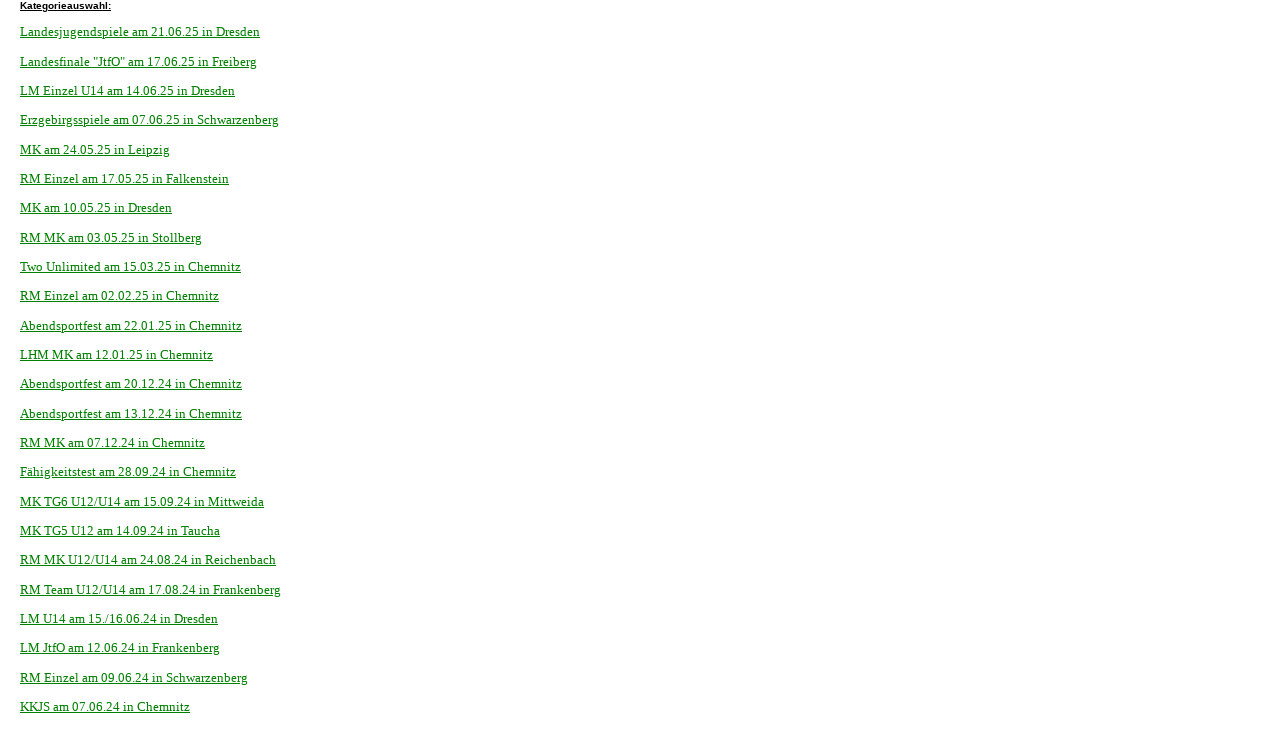

--- FILE ---
content_type: text/html
request_url: http://lac1.bplaced.net/ergebnis.html
body_size: 6468
content:
<!DOCTYPE HTML PUBLIC "-//W3C//DTD HTML 4.0 Transitional//EN">
<html><head>


<meta http-equiv="Content-Type" content="text/html; charset=ISO-8859-1">
<meta name="author" content="Maik Streller">
<meta name="keywords" content="Leichtathletik am Sportgymnasium Chemnitz, Hochsprung, Weitsprung, Hürdenlauf, 100m, 1000m, Sport, Sachsen, Chemnitz">
<meta name="description" content="Leichtathletik am Sportgymnasium Chemnitz">
<title>Leichtathletik im Grundlagentraining des LAC Erdgas Chemnitz </title>
<meta name="expires" content="1 days">
<meta http-equiv="pragma" content="no-cache">
<meta name="revisit" content="after 1 days">
<meta name="page-type" content="Information">
<meta name="audience" content="alle">
<meta name="robots" content="INDEX,FOLLOW">
<link rel="stylesheet" type="text/css" href="stylesheets/formatpict.css">

</head><body bgcolor="white">
<p><u><font size="1"><b>Kategorieauswahl:</b></font></u></p>
<a href="http://lac1.bplaced.net/LJS210625.html">Landesjugendspiele am 21.06.25 in Dresden</a></p>
</p>
<a href="http://lac1.bplaced.net/JTFO25.html">Landesfinale "JtfO" am 17.06.25 in Freiberg</a></p>
</p>
<a href="http://lac1.bplaced.net/LM140625.html">LM Einzel U14 am 14.06.25 in Dresden</a></p>
</p>
<a href="http://lac1.bplaced.net/ESE070625.html">Erzgebirgsspiele am 07.06.25 in Schwarzenberg</a></p>
</p>
<a href="http://lac1.bplaced.net/MK240525.html">MK am 24.05.25 in Leipzig</a></p>
</p>
<a href="http://lac1.bplaced.net/RME170525.html">RM Einzel am 17.05.25 in Falkenstein</a></p>
</p>
<a href="http://lac1.bplaced.net/MK100525.html">MK am 10.05.25 in Dresden</a></p>
</p>
<a href="http://lac1.bplaced.net/MK030525.html">RM MK am 03.05.25 in Stollberg</a></p>
</p>
<a href="http://lac1.bplaced.net/TU150324.html">Two Unlimited am 15.03.25 in Chemnitz</a></p>
</p>
<a href="http://lac1.bplaced.net/RME020225.html">RM Einzel am 02.02.25 in Chemnitz</a></p>
</p>
<a href="http://lac1.bplaced.net/ASF220125.html">Abendsportfest am 22.01.25 in Chemnitz</a></p>
</p>
<a href="http://lac1.bplaced.net/LHMMK120125.html">LHM MK am 12.01.25 in Chemnitz</a></p>
</p>
<a href="http://lac1.bplaced.net/ASF201224.html">Abendsportfest am 20.12.24 in Chemnitz</a></p>
</p>
<a href="http://lac1.bplaced.net/ASF131224.html">Abendsportfest am 13.12.24 in Chemnitz</a></p>
</p>
<a href="http://lac1.bplaced.net/RHMMK070124.html">RM MK am 07.12.24 in Chemnitz</a></p>
</p>
<a href="http://lac1.bplaced.net/FT2024.html">Fähigkeitstest am 28.09.24 in Chemnitz</a></p>
</p>
<a href="http://lac1.bplaced.net/MK150924.html">MK TG6 U12/U14 am 15.09.24 in Mittweida</a></p>
</p>
<a href="http://lac1.bplaced.net/MK140924.html">MK TG5 U12 am 14.09.24 in Taucha</a></p>
</p>
<a href="http://lac1.bplaced.net/MK240824.html">RM MK U12/U14 am 24.08.24 in Reichenbach</a></p>
</p>
<a href="http://lac1.bplaced.net/RM Team 2024.html">RM Team U12/U14 am 17.08.24 in Frankenberg</a></p>
</p>
<a href="http://lac1.bplaced.net/LM2024.html">LM U14 am 15./16.06.24 in Dresden</a></p>
</p>
<a href="http://lac1.bplaced.net/JTFO24.html">LM JtfO am 12.06.24 in Frankenberg</a></p>
</p>
<a href="http://lac1.bplaced.net/RME090624.html">RM Einzel am 09.06.24 in Schwarzenberg</a></p>
</p>
<a href="http://lac1.bplaced.net/KKJS24.html">KKJS am 07.06.24 in Chemnitz</a></p>
</p>
<a href="http://lac1.bplaced.net/MK250524.html">MK am 25.05.24 in Gelenau</a></p>
</p>
<a href="http://lac1.bplaced.net/MK120524.html">MK am 12.05.24 in Dresden</a></p>
</p>
<a href="http://lac1.bplaced.net/MK270424.html">MK TG5 am 27.04.24 in Stollberg</a></p>
</p>
<a href="http://lac1.bplaced.net/RM Einzel 040224.html">RM Einzel U12/U14 am 04.02.24 in Chemnitz</a></p>
</p>
<a href="http://lac1.bplaced.net/ASF221223.html">Abendsportfest U14 am 22.12.23 in Chemnitz</a></p>
</p>
<a href="http://lac1.bplaced.net/MK091223.html">MK U12/U14 am 09.12.23 in Chemnitz</a></p>
</p>
<a href="http://lac1.bplaced.net/FT2023.html">Fähigkeitstest am 23.09.23 in Chemnitz</a></p>
</p>
<a href="http://lac1.bplaced.net/MK170923.html">MK U12 am 17.09.23 in Mittweida</a></p>
</p>
<a href="http://lac1.bplaced.net/MK160923.html">MK U12/U14 am 16.09.23 in Reichenbach</a></p>
</p>
<a href="http://lac1.bplaced.net/STL2023.html">Stauseelauf am 03.09.23 in Chemnitz</a></p>
</p>
<a href="http://lac1.bplaced.net/MK020923.html">MK U12 und Einzel U14 am 02.09.23 in Taucha</a></p>
</p>
<a href="http://lac1.bplaced.net/LJS2023.html">Landesjugendspiele am 01.07.23 in Dresden</a></p>
</p>
<a href="http://lac1.bplaced.net/LM240623.html">LM U14 am 24.06.23 in Dresden</a></p>
</p>
<a href="http://lac1.bplaced.net/RME170623.html">RM Einzel am 17.06.23 in Mittweida</a></p>
</p>
<a href="http://lac1.bplaced.net/MK040623.html">Mehrkampf am 04.06.23 in Mittweida</a></p>
</p>
<a href="http://lac1.bplaced.net/MK240523.html">Mehrkampf am 24.05.23 in Zwickau</a></p>
</p>
<a href="http://lac1.bplaced.net/RMTeam23.html">RM Team am 13.05.23 in Frankenberg</a></p>
</p>
<a href="http://lac1.bplaced.net/RHM050223.html">RM Einzel am 05.02.23 in Chemnitz</a></p>
</p>
<a href="http://lac1.bplaced.net/MK290123.html">Mehrkampf am 29.01.23 in Chemnitz</a></p>
</p>
<a href="http://lac1.bplaced.net/IHM23.html">Hallenmeeting am 22.01.23 in Chemnitz</a></p>
</p>
<a href="http://lac1.bplaced.net/ASF211222.html">Abendsportfest am 21.12.22 in Chemnitz</a></p>
</p>
<a href="http://lac1.bplaced.net/MK101222.html">RM Mehrkampf am 10.12.22 in Chemnitz</a></p>
</p>
<a href="http://lac1.bplaced.net/ASF021222.html">Abendsportfest am 02.12.22 in Chemnitz</a></p>
</p>
<a href="http://lac1.bplaced.net/Twounlimited.html">Stadtmeisterschaft am 27.11.22 in Chemnitz</a></p>
</p>
<a href="http://lac1.bplaced.net/FT2022.html">Fähigkeitstest am 08.10.22 in Chemnitz</a></p>
</p>
<a href="http://lac1.bplaced.net/MK011022.html">Mehrkampf am 01.10.22 in Zwickau</a></p>
</p>
<a href="http://lac1.bplaced.net/MK090722.html">Mehrkampf am 09.07.22 in Leipzig</a></p>
</p>
<a href="http://lac1.bplaced.net/RME020722.html">RM Einzel am 02.07.22 in Thum</a></p>
</p>
<a href="http://lac1.bplaced.net/LFJTFO280622.html">LF "JtfO" am 28.06.22 in Mittweida</a></p>
</p>
<a href="http://lac1.bplaced.net/LM260622.html">LM U14 am 26.06.22 in Dresden</a></p>
</p>
<a href="http://lac1.bplaced.net/KKJS220622.html">KKJS am 22.06.22 in Chemnitz</a></p>
</p>
<a href="http://lac1.bplaced.net/EGM180622.html">Erzgebirgsmeeting am 18.06.22 in Gelenau</a></p>
</p>
<a href="http://lac1.bplaced.net/MK210522.html">RM Mehrkampf am 21.05.22 in Rochlitz</a></p>
</p>
<a href="http://lac1.bplaced.net/KSG2022.html">Kindersportfest am 14.05.22 in Gelenau</a></p>
</p>
<a href="http://lac1.bplaced.net/RME130222.html">RM Einzel am 13.02.22 in Chemnitz</a></p>
</p>
<a href="http://lac1.bplaced.net/ASF110122.html">Abendsportfest am 11.02.22 in Chemnitz</a></p>
</p>
<a href="http://lac1.bplaced.net/ASF040122.html">Abendsportfest am 04.02.22 in Chemnitz</a></p>
</p>
<a href="http://lac1.bplaced.net/LMMK300122.html">Landesmeisterschaften MK am 30.01.22 in Chemnitz</a></p>
</p>
<a href="http://lac1.bplaced.net/Meeting22.html">Hallenmeeting am 23.01.22 in Chemnitz</a></p>
</p>
<a href="http://lac1.bplaced.net/Dresden012022.html">Nachwuchssportfest am 08.01.22 in Dresden</a></p>
</p>
<a href="http://lac1.bplaced.net/FT2021.html">Fähigkeitstest am 09.10.21 in Chemnitz</a></p>
</p>
<a href="http://lac1.bplaced.net/LM180721.html">LM U14 am 18.07.21 in Dresden</a></p>
</p>
<a href="http://lac1.bplaced.net/MK040721.html">Mehrkampf am 04.07.21 in Stollberg</a></p>
</p>
<a href="http://lac1.bplaced.net/RME260621.html">RM Einzel am 26.06.21 in Mittweida</a></p>
</p>
<a href="http://lac1.bplaced.net/MK120621.html">Mehrkampf am 12.06.21 in Frankenberg</a></p>
</p>
<a href="http://lac1.bplaced.net/MK260521.html">Mehrkampf am 26.05.21 in Zwickau</a></p>
</p>
<a href="http://lac1.bplaced.net/AT2020.html">Athletiktest am 02.11.20 in Chemnitz</a></p>
</p>
<a href="http://lac1.bplaced.net/MK190920.html">Mehrkampf am 19.09.20 in Mittweida</a></p>
</p>
<a href="http://lac1.bplaced.net/ASF260620.html">Abendsportfest am 26.06.20 in Zwickau</a></p>
</p>
<a href="http://lac1.bplaced.net/VML 2020.html">Virtueller Landkreislauf</a></p>
</p>
<a href="http://lac1.bplaced.net/RM020220.html">RM Einzel am 02.02.20 in Chemnitz</a></p>
</p>
<a href="http://lac1.bplaced.net/ASF240120.html">Abendsportfest am 24.01.20 in Chemnitz</a></p>
</p>
<a href="http://lac1.bplaced.net/MK120120.html">LM Mehrkampf am 12.01.20 in Chemnitz</a></p>
</p>
<a href="http://lac1.bplaced.net/ASF201219.html">Abendsportfest am 20.12.19 in Chemnitz</a></p>
</p>
<a href="http://lac1.bplaced.net/MK071219.html">Mehrkampf am 07.12.19 in Chemnitz</a></p>
</p>
<a href="http://lac1.bplaced.net/ASF291119.html">Abendsportfest am 29.11.19 in Chemnitz</a></p>
</p>
<a href="http://lac1.bplaced.net/HM161119.html">Hallenmeisterschaft am 16.11.19 in Chemnitz</a></p>
</p>
<a href="http://lac1.bplaced.net/RMC2019.html">RM Crosslauf am 12.10.19 in Zwickau</a></p>
</p>
<a href="http://lac1.bplaced.net/TST2019.html">Fähigkeitstest am 05.10.19 in Chemnitz</a></p>
</p>
<a href="http://lac1.bplaced.net/MK031019.html">Mehrkampf am 03.10.19 in Leipzig</a></p>
</p>
<a href="http://lac1.bplaced.net/NSZ210919.html">Nachwuchssportfest am 21.09.19 in Zwickau</a></p>
</p>
<a href="http://lac1.bplaced.net/STL2019.html">Stauseelauf am 01.09.19 in Oberrabenstein</a></p>
</p>
<a href="http://lac1.bplaced.net/LJS 2019.html">Landesjugendspiele U14 am 29.06.19 in Dresden</a></p>
</p>
<a href="http://lac1.bplaced.net/RMEinzel2019.html">RM Einzel am 22.06.19 in Zwickau</a></p>
</p>
<a href="http://lac1.bplaced.net/JTFO2019.html">LM "Jugend trainiert für Olympia" am 18.06.19 in Mittweida</a></p>
</p>
<a href="http://lac1.bplaced.net/ASF280519.html">Abendsportfest am 28.05.19 in Bad Köstritz</a></p>
</p>
<a href="http://lac1.bplaced.net/MK110519.html">Mehrkampf am 11.05.19 in Mittweida</a></p>
</p>
<a href="http://lac1.bplaced.net/MK270419.html">Mehrkampf am 27.04.19 in Chemnitz</a></p>
</p>
<a href="http://lac1.bplaced.net/MOGONO19.html">Schülersportfest am 09.02.19 in Leipzig</a></p>
</p>
<a href="http://lac1.bplaced.net/ASF010219.html">Abendsportfest am 01.02.19 in Chemnitz</a></p>
</p>
<a href="http://lac1.bplaced.net/LMMK120119.html">LM Mehrkampf U14 am 12.01.19 in Chemnitz</a></p>
</p>
<a href="http://lac1.bplaced.net/RHM060119.html">RM Einzel am 06.01.19 in Chemnitz</a></p>
</p>
<a href="http://lac1.bplaced.net/ASF211218.html">Abendsportfest am 21.12.18 in Chemnitz</a></p>
</p>
<a href="http://lac1.bplaced.net/MK081218.html">RM Mehrkampf am 08.12.18 in Chemnitz</a></p>
</p>
<a href="http://lac1.bplaced.net/ASF301118.html">Abendsportfest am 30.11.18 in Chemnitz</a></p>
</p>
<a href="http://lac1.bplaced.net/HM251118.html">Hallenmeisterschaft am 25.11.18 in Chemnitz</a></p>
</p>
<a href="http://lac1.bplaced.net/TST2018.html">Talentsichtungstest am 29.09.18 in Chemnitz</a></p>
</p>
<a href="http://lac1.bplaced.net/NSZ220918.html">Nachwuchssportfest am 22.09.18 in Zwickau</a></p>
</p>
<a href="http://lac1.bplaced.net/RME020618.html">RM Einzel am 02.06.18 in Zwickau</a></p>
</p>
<a href="http://lac1.bplaced.net/SAME2018.html">Sachsenmeeting am 26.05.18 in Chemnitz</a></p>
</p>
<a href="http://lac1.bplaced.net/RM MK 120518.html">RM Mehrkampf am 12.05.18 in Rochlitz</a></p>
</p>
<a href="http://lac1.bplaced.net/RM Team 2018.html">RM Team am 05.05.18 in Frankenberg</a></p>
</p>
<a href="http://lac1.bplaced.net/asf020218.html">Abendsportfest am 02.02.18 in Chemnitz</a></p>
</p>
<a href="http://lac1.bplaced.net/LHMMK130118.html">Landesmeisterschaft Mehrkampf U14 am 13.01.18 in Chemnitz</a></p>
</p>
<a href="http://lac1.bplaced.net/RHM070118.html">Hallenmeisterschaft am 07.01.18 in Chemnitz</a></p>
</p>
<a href="http://lac1.bplaced.net/asf221217.html">Abendsportfest am 22.12.17 in Chemnitz</a></p>
</p>
<a href="http://lac1.bplaced.net/MK091217.html">Mehrkampf U14. lange Staffeln, Hürden, Hoch U12 am 09.12.17 in Chemnitz</a></p>
</p>
<a href="http://lac1.bplaced.net/RHM031217.html">Mehrkampf U12 und lange Staffeln U14 am 03.12.17 in Chemnitz</a></p>
</p>
<a href="http://lac1.bplaced.net/asf011217.html">Abendsportfest am 01.12.17 in Chemnitz</a></p>
</p>
<a href="http://lac1.bplaced.net/HM261117.html">Offene Hallenmeisterschaft am 26.11.17 in Chemnitz</a></p>
</p>
<a href="http://lac1.bplaced.net/TST2017.html">Talentsichtungstest am 21.10.17 in Chemnitz</a></p>
</p>
<a href="http://lac1.bplaced.net/MK230917.html">Mehrkampf am 23.09.17 in Zwickau und 30.09.17 in Leipzig</a></p>
</p>
<a href="http://lac1.bplaced.net/LMTeam17.html">LM Team am 16.09.17 in Eilenburg</a></p>
</p>
<a href="http://lac1.bplaced.net/MK090917.html">Mehrkampfmeeting am 09.09.17 in Mittweida</a></p>
</p>
<a href="http://lac1.bplaced.net/STL2017.html">Stauseelauf am 03.09.17 in Oberrabenstein</a></p>
</p>
<a href="http://lac1.bplaced.net/RMTeam17.html">RM Team am 02.09.17 in Frankenberg</a></p>
</p>
<a href="http://lac1.bplaced.net/RMEinzel17.html">RM Einzel am 26.08.17 in Mittweida</a></p>
</p>
<a href="http://lac1.bplaced.net/LJS2017.html">Landesjugenspiele U14 am 17.06.17 in Dresden</a></p>
</p>
<a href="http://lac1.bplaced.net/KKJS2017.html">Kreis-, Kinder- und Jugendsportspiele am 10.06.17 in Chemnitz</a></p>
</p>
<a href="http://lac1.bplaced.net/ERZM030617.html">Erzgebirgsmeeting am 03.06.17 in Gelenau</a></p>
</p>
<a href="http://lac1.bplaced.net/SAME2017.html">Sachsenmeeting am 20.05.17 in Chemnitz</a></p>
</p>
<a href="http://lac1.bplaced.net/RMMK140517.html">RM Mehrkampf am 14.05.17 in Zwickau</a></p>
</p>
<a href="http://lac1.bplaced.net/MOGONO17.html">Schülersportfest am 11.02.17 in Leipzig</a></p>
</p>
<a href="http://lac1.bplaced.net/asf030217.html">Abendsportfest am 03.02.17 in Chemnitz</a></p>
</p>
<a href="http://lac1.bplaced.net/LMMK140117.html">Landesmeisterschaft Mehrkampf U14 am 14.01.17 in Chemnitz</a></p>
</p>
<a href="http://lac1.bplaced.net/rhm010817.html">Regionale Hallenmeisterschaft am 08.01.17 in Chemnitz</a></p>
</p>
<a href="http://lac1.bplaced.net/asf161216.html">Abendsportfest am 16.12.16 in Chemnitz</a></p>
</p>
<a href="http://lac1.bplaced.net/MK091216.html">Regionale Hallenmeisterschaft MK U14 am 10.12.16 in Chemnitz</a></p>
</p>
<a href="http://lac1.bplaced.net/RHM041216.html">Regionale Hallenmeisterschaft MK U12 am 04.12.16 in Chemnitz</a></p>
</p>
<a href="http://lac1.bplaced.net/asf021216.html">Abendsportfest am 02.12.16 in Chemnitz</a></p>
</p>
<a href="http://lac1.bplaced.net/ohm261116.html">Offene Hallenmeisterschaft am 26.11.16 in Chemnitz</a></p>
</p>
<a href="http://lac1.bplaced.net/TST2016.html">Talentsichtungstest am 22.10.16 in Chemnitz</a></p>
</p>
<a href="http://lac1.bplaced.net/MK011016.html">Mehrkampf am 01.10.16 in Leipzig</a></p>
</p>
<a href="http://lac1.bplaced.net/MK240916.html">Mehrkampf am 24.09.16 in Zwickau</a></p>
</p>
<a href="http://lac1.bplaced.net/STL2016.html">Stauseelauf am 11.09.16 in Oberrabenstein</a></p>
</p>
<a href="http://lac1.bplaced.net/RMT030916.html">RM Team am 03.09.16 in Frankenberg</a></p>
</p>
<a href="http://lac1.bplaced.net/LM2016.html">Landesmeisterschaft U14 am 26.06.16 in Dresden</a></p>
</p>
<a href="http://lac1.bplaced.net/RME180616.html">RM Einzel am 18.06.16 in Zwickau</a></p>
</p>
<a href="http://lac1.bplaced.net/KKJS110616.html">KKJS am 11.06.16 in Chemnitz</a></p>
</p>
<a href="http://lac1.bplaced.net/MK290516.html">RM Mehrkampf am 29.05.16 in Rochlitz</a></p>
</p>
<a href="http://lac1.bplaced.net/SM210516.html">Sachsenmeeting am 21.05.16 in Chemnitz</a></p>
</p>
<a href="http://lac1.bplaced.net/MK070516.html">Mehrkampfmeeting am 07.05.16 in Dresden</a></p>
</p>
<a href="http://lac1.bplaced.net/MK300416.html">Offene KM Mehrkampf am 30.04.16 in Chemnitz</a></p>
</p>
<a href="http://lac1.bplaced.net/MOGONO16.html">Schülersportfest am 13.02.16 in Leipzig</a></p>
</p>
<a href="http://lac1.bplaced.net/MK160116.html">Landesmeisterschaft Mehrkampf U14 am 16.01.16 in Chemnitz</a></p>
</p>
<a href="http://lac1.bplaced.net/rhm100116.html">Regionale Hallenmeisterschaft am 10.01.16 in Chemnitz</a></p>
</p>
<a href="http://lac1.bplaced.net/asf181215.html">Abendsportfest am 18.12.15 in Chemnitz</a></p>
</p>
<a href="http://lac1.bplaced.net/MK121215.html">Regionale Hallenmeisterschaft am 12.12.15 in Chemnitz</a></p>
</p>
<a href="http://lac1.bplaced.net/asf041215.html">Abendsportfest am 04.12.15 in Chemnitz</a></p>
</p>
<a href="http://lac1.bplaced.net/ohm281115.html">Offene Hallenmeisterschaft am 28.11.15 in Chemnitz</a></p>
</p>
<a href="http://lac1.bplaced.net/TST2015W.html">Wiederholung TST am 04.11.15 in Chemnitz</a></p>
</p>
<a href="http://lac1.bplaced.net/bmc2015.html">RM Crosslauf am 01.11.15 in Zwickau</a></p>
</p>
<a href="http://lac1.bplaced.net/TST2015.html">Talentsichtungstest am 10.10.15 in Chemnitz</a></p>
</p>
<a href="http://lac1.bplaced.net/LMT260915.html">LM Team am 26.09.15 in Thum</a></p>
</p>
<a href="http://lac1.bplaced.net/RMT050915.html">RM Team am 05.09.15 in Frankenberg</a></p>
</p>
<a href="http://lac1.bplaced.net/LM2015.html">Landesjugendspiele am 04./05.07.15 in Leipzig</a></p>
</p>
<a href="http://lac1.bplaced.net/JTFO2015.html">LM "Jugend trainiert für Olympia" am 30.06.15 in Chemnitz</a></p>
</p>
<a href="http://lac1.bplaced.net/RME2006.html">Regionalmeisterschaften am 20.06.15 in Rochlitz</a></p>
</p>
<a href="http://lac1.bplaced.net/SM060615.html">Sachsenmeeting am 06.06.15 in Chemnitz</a></p>
</p>
<a href="http://lac1.bplaced.net/NWS300515.html">Nachwuchssportfest am 30.05.15 in Zwickau</a></p>
</p>
<a href="http://lac1.bplaced.net/MK230515.html">Mehrkampf am 23.05.15 in Rochlitz</a></p>
</p>
<a href="http://lac1.bplaced.net/MK090515.html">Mehrkampfmeeting am 09.05.15 in Dresden</a></p>
</p>
<a href="http://lac1.bplaced.net/MK250415.html">Offene KM Mehrkampf am 25.04.15 in Chemnitz</a></p>
</p>
<a href="http://lac1.bplaced.net/MOGONO15.html">Schülersportfest am 28.02.15 in Leipzig</a></p>
</p>
<a href="http://lac1.bplaced.net/MK010215.html">Landesmeisterschaften Mehrkampf am 01.02.15 in Chemnitz</a></p>
</p>
<a href="http://lac1.bplaced.net/asf160115.html">Abendsportfest am 23.01.15 in Chemnitz</a></p>
</p>
<a href="http://lac1.bplaced.net/RHM110115.html">Regionale Hallenmeisterschaft am 11.01.15 in Chemnitz</a></p>
</p>
<a href="http://lac1.bplaced.net/asf191214.html">Abendsportfest am 19.12.14 in Chemnitz</a></p>
</p>
<a href="http://lac1.bplaced.net/MK131214.html">Regionale Hallenmeisterschaft am 13.12.14 in Chemnitz</a></p>
</p>
<a href="http://lac1.bplaced.net/asf051214.html">Abendsportfest am 05.12.14 in Chemnitz</a></p>
</p>
<a href="http://lac1.bplaced.net/dk071214.html">Dreikampf U12 am 07.12.14 in Chemnitz</a></p>
</p>
<a href="http://lac1.bplaced.net/ohm291114.html">Offene Hallenmeisterschaft am 29.11.14 in Chemnitz</a></p>
</p>
<a href="http://lac1.bplaced.net/TST2014W.html">Wiederholung TST am 05.11.14 in Chemnitz</a></p>
</p>
<a href="http://lac1.bplaced.net/bmc2014.html">Regionalmeisterschaft Crosslauf am 18.10.14 in Reichenbach</a></p>
</p>
<a href="http://lac1.bplaced.net/TST2014.html">Talentsichtungstest am 11.10.14 in Chemnitz</a></p>
</p>
<a href="http://lac1.bplaced.net/mkmogono14.html">Mehrkampf am 03.10.14 in Leipzig</a></p>
</p>
<a href="http://lac1.bplaced.net/LMDSMM14.html">Landesmeisterschaft Team am 27.09.14 in Leipzig</a></p>
</p>
<a href="http://lac1.bplaced.net/Pirna14.html">Mehrkampf am 17.09.14 in Pirna</a></p>
</p>
<a href="http://lac1.bplaced.net/DJMM14.html">Regionalmeisterschaft Team am 06.09.14 in Frankenberg</a></p>
</p>
<a href="http://lac1.bplaced.net/SF130714.html">Sommersportfest am 13.07.14 in Chemnitz</a></p>
</p>
<a href="http://lac1.bplaced.net/JTFO2014.html">Landesmeisterschaft "JtfO" am 09.07.14 in Chemnitz</a></p>
</p>
<a href="http://lac1.bplaced.net/LM14Dresden.html">Landesmeisterschaft am 05./06.07.14 in Dresden</a></p>
<p>
<a href="http://lac1.bplaced.net/RM280614.html">Regionalmeisterschaft am 28.06.14 in Chemnitz</a></p>
<p>
<a href="http://lac1.bplaced.net/SM2014.html">Sachsenmeeting am 14.06.14 in Chemnitz</a></p>
<p>
<a href="http://lac1.bplaced.net/MK310514.html">Mehrkampf am 31.05.14 in Reichenbach</a></p>
<p>
<a href="http://lac1.bplaced.net/zwickau18052014.html">Nachwuchssportfest am 18.05.14 in Zwickau</a></p>
<p>
<a href="http://lac1.bplaced.net/asf091114.html">Abendsportfest am 09.05.14 in Chemnitz, lange Staffeln am 11.05.14 in Thum</a></p>
<p>
<a href="http://lac1.bplaced.net/MK260414.html">Mehrkampf am 26.04.14 in Chemnitz </a></p>
<p>
<a href="http://lac1.bplaced.net/mogono2014.html">Schüler-Hallensportfest am 08.02.14 in Leipzig </a></p>
<p>
<a href="http://lac1.bplaced.net/asf17014.html">Abendsportfest am 17.01.14 und LM Staffeln am 18.01.14 in Chemnitz </a></p>
<p>
<a href="http://lac1.bplaced.net/lhmmk110114.html">Landeshallenmeisterschaft Mehrkampf am 11.01.14 in Chemnitz </a></p>
<p>
<a href="http://lac1.bplaced.net/rhm050114.html">Regionale Hallenmeisterschaft am 05.01.14 in Chemnitz </a></p>
<p>
<a href="http://lac1.bplaced.net/asf201213.html">Abendsportfest am 20.12.13 in Chemnitz </a></p>
<p>
<a href="http://lac1.bplaced.net/bmm141213.html">Mehrkampf U14 am 14.12.13 in Chemnitz </a></p>
<p>
<a href="http://lac1.bplaced.net/dk081213.html">Dreikampf U12 und lange Staffeln U14 am 08.12.13 in Chemnitz </a></p>
<p>
<a href="http://lac1.bplaced.net/asf061213.html">Abendsportfest am 06.12.13 in Chemnitz </a></p>
<p>
<a href="http://lac1.bplaced.net/ohm301113.html">offene Hallenmeisterschaft am 30.11.13 in Chemnitz </a></p>
<p>
<a href="http://lac1.bplaced.net/bmc2013.html">BM Crosslauf am 19.10.13 in Mittweida </a></p>
<p>
<a href="http://lac1.bplaced.net/tst2013a.html">Reele Zahlen Talentsichtungstest am 05.10.13 in Chemnitz </a></p>
<p>
<a href="http://lac1.bplaced.net/tst2013.html">Talentsichtungstest am 05.10.13 in Chemnitz </a></p>
<p>
<a href="http://lac1.bplaced.net/lmdjmm2013.html">Landesmeisterschaft DJMM am 28.09.13 in Leipzig </a></p>
<p>
<a href="http://lac1.bplaced.net/zwickau2013.html">Nachwuchssportfest am 21.09.13 in Zwickau </a></p>
<p>
<a href="http://lac1.bplaced.net/mkpirna.html">Mehrkampf am 11.09.13 in Pirna </a></p>
<p>
<a href="http://lac1.bplaced.net/DJMM13.html">DJMM am 07.09.13 in Frankenberg </a></p>
<p>
<a href="http://lac1.bplaced.net/ljs0606.html">Landesjugendspiele am 06./07.07.13 in Dresden </a></p>
<p>
<a href="http://lac1.bplaced.net/jtfo2013.html">LM "Jugend trainiert für Olympia" am 03.07.13 in Chemnitz </a></p>
<p>
<a href="http://lac1.bplaced.net/bme2906.html">Bezirksmeisterschaft am 29.06.13 in Chemnitz </a></p>
<p>
<a href="http://lac1.bplaced.net/asf2006.html">Abendsportfest am 21.06.13 in Chemnitz </a></p>
<p>
<a href="http://lac1.bplaced.net/KKJS1306.html">Kreis-, Kinder- und Jugendspiele am 13.06.13 in Chemnitz </a></p>
<p>
<a href="http://lac1.bplaced.net/SM2505.html">Sachsenmeeting am 25.05.13 in Chemnitz </a></p>
<p>
<a href="http://lac1.bplaced.net/BMMK1105.html">BM Mehrkampf am 11.05.13 in Zwickau </a></p>
<p>
<a href="http://lac1.bplaced.net/OKM2704.html">KM Mehrkampf am 27.04.13 in Chemnitz </a></p>
<p>
<a href="http://lac1.bplaced.net/shsl.html">Schüler-Hallensportfest am 23.02.13 in Leipzig </a></p>
<p>
<a href="http://lac1.bplaced.net/asf2201.html">LM Staffeln am 19.01.13 und Abendsportfest 22.01.13 in Chemnitz </a></p>
<p>
<a href="http://lac1.bplaced.net/lmmk1201.html">Abendsportfest 11.01.13 und LM Mehrkampf 12.01.13 in Chemnitz </a></p>
<p>
<a href="http://lac1.bplaced.net/BHME0601.html">Bezirkshallenmeisterschaft Einzel am 06.01.13 in Chemnitz </a></p>
<p>
<a href="http://lac1.bplaced.net/asp211212.html">Abendsportfest am 21.12.12 in Chemnitz </a></p>
<p>
<a href="http://lac1.bplaced.net/bmm081212.html">Ergebnisse BM Dreikampf U12 am 02.12.12 und BM Mehrkampf U14 am 08.12.12 in Chemnitz </a></p>
<p>
<a href="http://lac1.bplaced.net/bmc2012.html">Ergebnisse Bezirksmeisterschaften Crosslauf am 20.10.12 in Chemnitz </a></p>
<p>
<a href="http://lac1.bplaced.net/tst2012.html">Ergebnisse Talentsichtungstest am 06.10.12 in Chemnitz </a></p>
<p>
<a href="http://lac1.bplaced.net/ssf0310.html">Ergebnisse Schülersportfest am 03.10.12 in Leipzig </a></p>
<p>
<a href="http://lac1.bplaced.net/asf2009.html">Ergebnisse Abendsportfest am 20.09.12 in Chemnitz </a></p>
<p>
<a href="http://lac1.bplaced.net/DJMM12.html">Ergebnisse DJMM am 08.09.12 in Frankenberg </a></p>
<p>
<a href="http://lac1.bplaced.net/lmu14.html">Ergebnisse Landesmeisterschaft U14 am 15.07.12 in Bautzen </a></p>

<p>
<a href="http://lac1.bplaced.net/jtfo12.html">Ergebnisse LM "Jugend trainiert für Olympia" am 11.07.12 in Bautzen </a></p>

<p>
<a href="http://lac1.bplaced.net/bme0107.html">Ergebnisse BM Einzel am 30.06./01.07.12 in Chemnitz </a></p>

<p>
<a href="http://lac1.bplaced.net/same 2012.html">Ergebnisse Sachsenmeeting und Sprintcup am 23.06.12 in Chemnitz </a></p>

<p>
<a href="http://lac1.bplaced.net/KKJS090612.html">Ergebnisse Kreis-, Kinder und Jugendspiele am 09.06.12 in Chemnitz </a></p>

<p>
<a href="http://lac1.bplaced.net/asp3105.html">Ergebnisse Sprintcup am 31.05.12 in Chemnitz </a></p>

<p>
<a href="http://lac1.bplaced.net/bmmk2605.html">Ergebnisse BM Mehrkampf am 26.05.12 in Rochlitz </a></p>

<p>
<a href="http://lac1.bplaced.net/egt.html">Ergebnisse Erzgebirgsgala am 13.05.12 in Thum </a></p>

<p>
<a href="http://lac1.bplaced.net/kmmk.html">Ergebnisse KM Mehrkampf am 28.04.12 in Chemnitz </a></p>

<p>
<a href="http://lac1.bplaced.net/as1701.html">Ergebnisse Abendsportfest am 17.01.11 in Chemnitz </a></p>

<p>
<a href="http://lac1.bplaced.net/lhmmk 140112.html">Ergebnisse Landeshallenmeisterschaft Mehrkampf U14 am 14.01.12 in Chemnitz </a></p>

<p>
<a href="http://lac1.bplaced.net/bhm 08012012.html">Ergebnisse Bezirkshallenmeisterschaft am 08.01.12 in Chemnitz </a></p>

<p>
<a href="http://lac1.bplaced.net/as21.html">Ergebnisse Abendsportfest am 22.12.11 in Chemnitz </a></p>

<p>
<a href="http://lac1.bplaced.net/bm101211.html">Ergebnisse Dreikampf U12 am 04.12.11 und Mehrkampf U14 am 10.12.11 in Chemnitz </a></p>

<p>
<a href="http://lac1.bplaced.net/as021211.html">Ergebnisse Abendsportfest am 02.12.11 in Chemnitz </a></p>

<p>
<a href="http://lac1.bplaced.net/HM_2911.html">Ergebnisse Hallenmeisterschaft am 26.11.11 in Chemnitz </a></p>

<p>
<a href="http://lac1.bplaced.net/ts.html">Ergebnisse Talentsichtungstest am 08.10.11 in Chemnitz </a></p>

<p>
<a href="http://lac1.bplaced.net/ljs11.html">Ergebnisse Landesjugendspiele am 02./03.07.11 in Chemnitz </a></p>

<p>
<a href="http://lac1.bplaced.net/sk11.html">Ergebnisse MDM Siebenkampf am 25./26.06.11 in Leipzig</a></p>

<p>
<a href="http://lac1.bplaced.net/kks2.html">Ergebnisse Kreis-, Kinder- und Jugendspiele am 18.06.11 in Chemnitz </a></p>

<p>
<a href="http://lac1.bplaced.net/asp2.html">
Ergebnisse Abendsportfest am 15.06.11 in Chemnitz </a></p>

<p>
<a href="http://lac1.bplaced.net/fs0611.html">
Ergebnisse Bezirksmeisterschaften Einzel Sch B/C am 04.06.11 in Falkenstein </a></p>
<p>
<a href="http://lac1.bplaced.net/sm0611.html">
Ergebnisse Sachsenmeeting Sch A am 04.06.11 in Chemnitz </a></p>
<p>
<a href="http://lac1.bplaced.net/fb05.html">
Ergebnisse Blockmehrkampf Sch A am 28.05.11 in Freiberg </a></p>
<p>
<a href="http://lac1.bplaced.net/thum1505.html">
Ergebnisse Erzgebirgsgala Sch A am 15.05.11 in Thum</a></p>
<p>
<a href="http://lac1.bplaced.net/ro1405.html">
Ergebnisse Mehrkampf SchB/C am 14.05.11 in Rochlitz </a></p>
<p>
<a href="http://lac1.bplaced.net/thum0511.html">
Ergebnisse Blockwettkampf und Landesoffenes Schülersportfest am 08.05.11 in Thum</a></p>
<p>
<a href="http://lac1.bplaced.net/mk0411.html">
Ergebnisse Mehrkampf am 30.04.11 in Chemnitz</a></p>
<p>
<a href="http://lac1.bplaced.net/lms.html">
Ergebnisse Landesmeisterschaften Schüler A am 29./30.01.11 in Chemnitz</a></p>
<p>
<a href="http://lac1.bplaced.net/asf.html">
Ergebnisse Abendsportfest am 25.01.11 in Chemnitz</a></p>
<p>
<a href="http://lac1.bplaced.net/mk1101.html">
Ergebnisse Landeshallenmeisterschaft Mehrkampf Schüler A und B am 15./16.01.11 in Chemnitz</a></p>
<p>
<a href="http://lac1.bplaced.net/bhm.html">
Ergebnisse Bezirkshallenmeisterschaft Schüler B und C am 09.01.11 in Chemnitz</a></p>
<p>
<a href="http://lac1.bplaced.net/jhm.html">
Ergebnisse Jugend-Hallenmeeting am 08.01.11 in Chemnitz</a></p>
<p>
<a href="http://lac1.bplaced.net/mk1110.html">
Ergebnisse Bezirkshallenmeisterschaft Mehrkampf Sch B und Hoch/Hürden Sch C am 11.12.10 in Chemnitz</a></p>
<p>
<a href="http://lac1.bplaced.net/hm2.html">
Ergebnisse Hallenmeisterschaft am 27.11.10 in Chemnitz</a></p>
<p>
<a href="http://lac1.bplaced.net/aspo2.html">
Ergebnisse 2.Sprintcup am 19.11.10 in Chemnitz</a></p>
<p>
<a href="http://lac1.bplaced.net/aspo.html">
Ergebnisse 1.Sprintcup am 05.11.10 in Chemnitz</a></p>
<p>
<a href="http://lac1.bplaced.net/tu2010.html">
Ergebnisse Talentetest am 25.09.10 in Chemnitz</a></p>
<p>
<a href="http://lac1.bplaced.net/lmdsmm.htm">
Ergebnisse Landesfinale DSMM am 19.09.10 in Thum</a></p>
<p>
<a href="http://lac1.bplaced.net/as0910.htm">
Ergebnisse Abendsportfest am 15.09.10 in Chemnitz</a></p>
<p>
<a href="http://lac1.bplaced.net/dsmm040910.htm">
Ergebnisse Bezirksendrunde DSMM am 04.09.10 in Frankenberg</a></p>
<p>
<a href="http://lac1.bplaced.net/bzm_210810.html">
Ergebnisse Bezirksmeisterschaften Einzel am 21.08.10 in Chemnitz</a></p>
<p>
<a href="http://lac1.bplaced.net/lmmks.html">
Ergebnisse Landesmeisterschaften Mehrkampf am 12./13.06.10 in Chemnitz</a></p>
<p>
<a href="http://lac1.bplaced.net/as2.html">
Ergebnisse Abendsportfest am 10.06.10 in Chemnitz</a></p>
<p>
<a href="http://lac1.bplaced.net/kks.html">
Ergebnisse Kreis-, Kinder- und Jugendspiele am 05.06.10 in Chemnitz</a></p>
<p>
<a href="http://lac1.bplaced.net/fdl.html">

Ergebnisse Fest der Leichtathletik am 29.05.10 in Chemnitz</a></p>
<p>
<a href="http://lac1.bplaced.net/vw.html">
Ergebnisse Vereinssportfest am 19.05.10 in Chemnitz</a></p>
<p>
<a href="http://lac1.bplaced.net/zw.html">
Ergebnisse Mehrkampf am 15.05.10 in Zwickau</a></p>
<p>
<a href="http://lac1.bplaced.net/th.html">
Ergebnisse Schülersportfest am 02.05.10 in Thum</a></p>
<p>
<a href="http://lac1.bplaced.net/mk240410.html">
Ergebnisse Mehrkampf am 24.04.10 in Chemnitz</a></p>

<p>
<a href="http://lac1.bplaced.net/ksf.html">
Ergebnisse Kindersportfest am 27.03.10 in Chemnitz</a></p>
<p>
<a href="http://lac1.bplaced.net/as.html">
Ergebnisse Abendsportfest am 26.01.2010 in Chemnitz</a></p>
<p>
<a href="http://lac1.bplaced.net/lmdd.html">
Ergebnisse Landeshallenmeisterschaften Einzel am 16./17.01.2010 in Dresden und lange Staffeln am 23.01.2010 in Chemnitz</a></p>
<p>
<a href="http://lac1.bplaced.net/be061209.html">
Ergebnisse Bezirksmeisterschaft Einzel am 06.12.09 in Chemnitz</a></p>
<p>

<a href="http://lac1.bplaced.net/sc041209.html">
Ergebnisse 2.Sprintcup am 04.12.09 in Chemnitz</a></p>
<p>
<a href="http://lac1.bplaced.net/mk281109.html">
Ergebnisse Bezirksmeisterschaft Mehrkampf am 28.11.09 in Chemnitz</a></p>
<p>
<a href="http://lac1.bplaced.net/sc.html">
Ergebnisse 1.Sprintcup am 20.11.09 in Chemnitz</a></p>
<p>
<a href="http://lac1.bplaced.net/bzc.html">
Ergebnisse Bezirksmeisterschaft Crosslauf am 01.11.09 in Hohenstein-Ernstthal auf dem Pfaffenberg</a></p>
<p>
<a href="http://lac1.bplaced.net/tp09.html">

Ergebnisse Talentüberprüfung am 10.10.09 in Chemnitz</a></p>
<p>
<a href="http://lac1.bplaced.net/mll.html">
Ergebnisse Mehrkampf am 03.10.09 in Leipzig</a></p>
<p>
<a href="http://lac1.bplaced.net/DSMM_thum.html">
Ergebnisse Landesmeisterschaft DSMM am 26.09.09 in Thum</a></p>
<p>
<a href="http://lac1.bplaced.net/DSMM2.html">
Ergebnisse Bezirksendrunde DSMM am 12.09.09 in Chemnitz</a></p>
<p>
<a href="http://lac1.bplaced.net/mk07.html">
Ergebnisse Mehrkampf am 23.06.09 in Chemnitz</a></p>

<p>
<a href="http://lac1.bplaced.net/lm07.html">
Ergebnisse Landesmeisterschaften Mehrkampf am 20./21.06.09 in Leipzig</a></p>
<p>
<a href="http://lac1.bplaced.net/bme.html">
Ergebnisse Bezirksmeisterschaften Einzel am 13./14..06.09 in Chemnitz</a></p>
<p>
<a href="http://lac1.bplaced.net/kks.html">
Ergebnisse Kreis-, Kinder- und Jugendspiele am 06.06.09 in Chemnitz</a></p>
<p>
<a href="http://lac1.bplaced.net/LACM.html">
Ergebnisse LAC Meeting am 30.05.09 in Chemnitz</a></p>
<p>

<a href="http://lac1.bplaced.net/neu1605.html">
Ergebnisse Bezirksmeisterschaft Mehrkampf am 16.05.09 in Chemnitz</a></p>
<p>
<a href="http://lac1.bplaced.net/thum09.html">
Ergebnisse landesoffenes Schülersportfest am 09.05.09 in Thum</a></p>
<p>
<a href="http://lac1.bplaced.net/MK.html">
Ergebnisse Mehrkampf am 01.05.09 in Chemnitz</a></p>
<p>
<a href="http://lac1.bplaced.net/asp.html">
Ergebnisse Abendsportfest Sch B am 21.01.09 in Chemnitz</a></p>
<p>
<a href="http://lac1.bplaced.net/lhm.html">

Ergebnisse Landeshallenmeisterschaften am 17.01.09 in Dresden</a></p>
<p>
<a href="http://lac1.bplaced.net/cup.html">
Ergebnisse Sprintcup 3.Durchgang am 09.01.09 in Chemnitz</a></p>
<p>
<a href="http://lac1.bplaced.net/bezirk09.html">
Ergebnisse Bezirkshallenmeisterschaft am 04.01.09 in Chemnitz</a></p>
<p>
<a href="http://lac1.bplaced.net/sprint2.html">
Ergebnisse Sprintcup 2.Durchgang am 17.12.08 in Chemnitz</a></p>
<p>
<a href="http://lac1.bplaced.net/Halle1208.html">
Ergebnisse Bezirksmeisterschaft Mehrkampf am 13.12.08 in Chemnitz</a></p>

<p>
</p><p>
<a href="http://lac1.bplaced.net/klein.html">
Ergebnisse Hallenmeisterschaft Dreikampf Sch C und lange Staffeln Sch B am 07.12.08 in Chemnitz</a></p>
<p>
</p><p>
<a href="http://lac1.bplaced.net/1gu.html">
Ergebnisse Sprintcup 1.Durchgang am 05.12.08 in Chemnitz</a></p>
<p>
</p><p>
<a href="http://lac1.bplaced.net/HM.html">
Ergebnisse Hallenmeisterschaft am 29.11.08 in Chemnitz</a></p>
<p>
<a href="http://lac1.bplaced.net/talente_1.html">

Ergebnisse Wiederholung Talenteüberprüfung am 08.11.08 in Chemnitz</a></p>
<p>
<a href="http://lac1.bplaced.net/cross_08.html">
Ergebnisse Bezirksmeisterschaften Crosslauf am 01.11.08 in Chemnitz</a></p>
<p>
<a href="http://lac1.bplaced.net/talentett.html">
Ergebnisse und Punkte Talenteüberprüfung am 11.10.08 in Chemnitz</a></p>
<p>
<a href="http://lac1.bplaced.net/abend2.html">
Ergebnisse Mehrkampf beim Abendsportfest am 02.10.08 in Chemnitz</a></p>
<p>
<a href="http://lac1.bplaced.net/thum.html">
Ergebnisse Landesmeisterschaft DSMM am 27.09.08 in Thum</a></p>

<p>
<a href="http://lac1.bplaced.net/Rochlitz.html">Ergebnisse Mehrkampf am 20.09.08 in Rochlitz</a></p>
<p>
<a href="http://lac1.bplaced.net/DSMM1.html">Ergebnisse Bezirksendrunde DSMM am 13.09.08 in Frankenberg</a></p>
<p>
<a href="http://lac1.bplaced.net/dresden.html">Ergebnisse Landesmeisterschaften Mehrkampf am 05./06.07.08 in Dresden</a></p>
<p>
<a href="http://lac1.bplaced.net/Bezirk.html">Ergebnisse Bezirksmeisterschaften Einzel am 21.06.08 in Chemnitz</a></p>
<p>
<a href="http://lac1.bplaced.net/kind.html">Ergebnisse Kreis-, Kinder- und Jugendspiele am 07.06.08 in Chemnitz</a></p>
<p>
<a href="http://lac1.bplaced.net/meeting3105.html">Ergebnisse LAC Meeting am 31.05.08 in Chemnitz</a></p>

<p>
<a href="http://lac1.bplaced.net/frei.html">Ergebnisse Abendsportfest am 21.05.08 in Freiberg</a></p>
<p>
<a href="http://lac1.bplaced.net/BM_1705.html">Ergebnisse Bezirksmeisterschaften Mehrkampf am 17.05.08 in Chemnitz</a></p>
<p>
<a href="http://lac1.bplaced.net/freiberg.html">Ergebnisse Mehrkampfmeeting am 04.05.08 in Freiberg</a></p>
<p>
<a href="http://lac1.bplaced.net/MKC.html">Ergebnisse offene Mehrkampfmeisterschaft am 26.04.08 in Chemnitz</a></p>
<p>
<a href="http://lac1.bplaced.net/freital.html">Ergebnisse Lauf in den Frühling am 13.04.08 in Freital</a></p>
<p>
<a href="http://lac1.bplaced.net/abend.html">Ergebnisse Abendsportfest Sch B am 30.01.08 in Chemnitz</a></p>

<p>
<a href="http://lac1.bplaced.net/Halle.html">Ergebnisse Landeshallenmeisterschaften Sch B am 12./13.01.08 in Dresden</a></p>
<p>
<a href="http://lac1.bplaced.net/Einzel.html">Ergebnisse Bezirkseinzelmeisterschaften Sch B/C am 06.01.08 in Chemnitz</a></p>
<p>
<a href="http://lac1.bplaced.net/bzm.html">Ergebnisse Bezirksmeisterschaften im Mehrkampf Sch B am 15.12.07 in Chemnitz</a></p>
<p>
<a href="http://lac1.bplaced.net/ergebnis07120.html">Ergebnisse offene Stadtmeisterschaften am 01.12.07 in Chemnitz</a></p>
<p>
<a href="http://lac1.bplaced.net/w_tal.html">Ergebnisse der Wiederholung des Talentetests am 03.11.2007 </a></p>
<p>
<a href="http://lac1.bplaced.net/cross_2007.html">Ergebnisse Crosslauf Herbst 2007 </a></p>

<p>
<a href="http://lac1.bplaced.net/ergebnis71006.html">Ergebnisse Talenteüberprüfung am 06.10.07 in Chemnitz </a></p>
<p>
<a href="http://lac1.bplaced.net/DSMM.html">Ergebnisse Bezirksendrunde DSMM am 15.09.07 in Chemnitz </a></p>
<p>
<a href="http://lac1.bplaced.net/070701.html">Ergebnisse Landesmeisterschaften Mehrkampf am 30.06./01.07.07 in Dresden </a></p>
<p>
<a href="http://lac1.bplaced.net/ergebnis070623.html">Ergebnisse Bezirksmeisterschaften Einzel am 23.06.07 in Chemnitz</a></p>
<p>
<a href="http://lac1.bplaced.net/ergebnis070621.html">Ergebnisse Landesfinale "JTFO" am 21.06.07 in Bautzen</a></p>
<p>
<a href="http://lac1.bplaced.net/ergebnis070609.html">Ergebnisse KKJS am 09.06.07 in Chemnitz</a></p>

<a href="http://lac1.bplaced.net/ergebnis070526.html">Ergebnisse LAC-Sachsenmeeting am 26.05.07 in Chemnitz</a><p></p>

<p><a href="http://lac1.bplaced.net/ergebnis070519.html">Ergebnisse Bezirksmeisterschaften Mehrkampf in Chemnitz am 19.05.07</a></p>

<p><a href="http://lac1.bplaced.net/ergebnis070507.html">Ergebnisse Landesoffenes Schülersportfest am 06.05.07 in Thum</a></p>

<p><a href="http://lac1.bplaced.net/ergebnis290407.html">Ergebnisse offene Kreismeisterschaften Mehrkampf in Rochlitz am 29.04.07</a></p>

<p><a href="http://lac1.bplaced.net/ergebnis210407.html">Ergebnisse Landesmeisterschaften im Straßenlauf am 21.04.07 in Lengenfeld</a></p>

<p><a href="http://lac1.bplaced.net/ergebnis070204.html">Ergebnisse Landesmeisterschaften am 04.02.07 in Chemnitz</a></p>

<a href="http://lac1.bplaced.net/ergebnis070124.html">Ergebnisse Abendsportfest des CPSV am 24.01.07 in Chemnitz</a><p></p>

<a href="http://lac1.bplaced.net/ergebnis070107.html">Ergebnisse Hallenmeisterschaft Schüler B/C am 07.01.07 in Chemnitz</a><p></p>

<p><a href="http://lac1.bplaced.net/ergebnis161206.html">Ergebnisse Bezirksmeisterschaften Mehrkampf Schüler B am 16.12.06 in Chemnitz</a></p>

<p><a href="http://lac1.bplaced.net/ergebnis021206.html">Ergebnisse offene Stadtmeisterschaften am 02.12.2006 in Chemnitz</a></p>

<p><a href="http://lac1.bplaced.net/ergebnis071006.html">Ergebnisse und Punkte Talenteüberprüfung am 07.10.06 in Chemnitz</a></p>

<p><a href="http://lac1.bplaced.net/ergebnis080706.html">Bezirksmeisterschaft Einzel am 08.07.06 in Chemnitz</a></p>

<p><a href="http://lac1.bplaced.net/ergebnis240606.html">Landesmeisterschaften Mehrkampf Schüler B am 24./25.06.06 in Bautzen</a></p>

<p><a href="http://lac1.bplaced.net/ergebnis100606.html">Kreis-, Kinder und Jugendspiele am 10.06.06 in Chemnitz</a></p>

<p><a href="http://lac1.bplaced.net/ergebnis030606.html">LAC - Meeting am 03.06.06 in Chemnitz</a></p>

<p><a href="http://lac1.bplaced.net/ergebnis130506.html">Bezirksmeisterschaften Mehrkampf 13.05.06 in Chemnitz</a></p>

<p><a href="http://lac1.bplaced.net/ergebnis070506.html">Bezirksstaffelmeisterschaft Schüler B am 07.05.2006 in Thum</a></p>

<p><a href="http://lac1.bplaced.net/ergebnis290406.html">Offene Stadtmeisterschaften Mehrkampf in Chemnitz 29.04.2006</a></p>

<p><a href="http://lac1.bplaced.net/ergebnis290106.html">Landesmeisterschaften Schüler B in Chemnitz am 29.01.2006</a></p>

<p><a href="http://lac1.bplaced.net/ergebnis180106.html">Abendsportfest am 18.01.2006</a></p>

<p><a href="http://lac1.bplaced.net/ergebnis011506.html">Landesmeisterschaften Dresden 15.01.2006</a></p>

<p><a href="http://lac1.bplaced.net/ergebnis010806.html">Bezirksmeisterschaften Chemnitz 08.01.2006</a></p>

</body></html>

--- FILE ---
content_type: text/css
request_url: http://lac1.bplaced.net/stylesheets/formatpict.css
body_size: 823
content:

/* schriftstil,abstände */

body
{margin-top: 0px; margin-left: 20px; margin-right: 20px;margin-bottom: 0px; color: black;  background-color:#FFFFFF; font-family: verdana,arial; font-size: 10pt;}


table, tr, td
{ color: black ;font-family: verdana,arial; font-size: 10pt}

/* scrolleiste internet explorer ab vers.5.5 */

/*body
{scrollbar-arrow-color: white; scrollbar-base-color: 636a84;
scrollbar-highlight-color : #e6e6e6; scrollbar-shadow-color : black;
SCROLLBAR-TRACK-COLOR: #000000;}
*/


/* menue linke seite */


#menu1 a {display: block;
background-color:#CCCCCC;
color:green; text-decoration:none ;font-family:verdana, sans-serif; font-size: 8pt;
width:175px;
padding-left: 2px; padding-bottom: 2px;padding-top: 2px;margin: 0px auto;
border-bottom:solid 1px #DDDDDD;
border-right:solid 2px #FFFFFF;
}


#menu1 a:active{background-color:#CCCCCC; color:black;text-decoration:none;font-family:verdana, sans-serif; font-size: 8pt;width:175px;
padding-left: 2px; padding-bottom: 2px; padding-top: 2px;margin: 0px auto;

border-bottom:solid 1px #EEEEEE;
}

#menu1 a:hover {background-color:#CCDDDD;
color: black;
text-decoration:none ;font-family:verdana, sans-serif; font-size:8pt;
width:175px;
padding-left: 2px; padding-bottom: 2px;   padding-top: 2px;margin: 0px auto ;
border-right: solid 2px #FFFFFF;
}

/* menütitel,seitentitel */

.rubrik {background-color:green; color:white;  
text-decoration:none ;font-weight:bold;font-family:verdana, sans-serif; font-size: 10pt;width:175px;
padding-left: 2px; padding-bottom: 2px; padding-top: 2px;margin: 0px auto;
border-bottom:solid 1px #DCDCDC;
border-right:solid 2px #FFFFFF;
height:19px;
}

.leiste {background-color:green; color:white;  text-decoration:none ;font-family:verdana, sans-serif; font-size: 10pt;
padding-left: 20px; padding-bottom: 2px; padding-top: 2px;margin: 0px auto;
height:19px;


}
.links {background-color:white; color:black;  text-decoration:none ;font-family:verdana, sans-serif; font-size: 10pt;
padding-left: 2px; padding-bottom: 2px; padding-top: 2px;margin: 0px auto;
height:19px;
border-left:solid 1px #DCDCDC;
border-right:solid 1px #DCDCDC;
}

/* allgemeine links im text */

a:link{ color: green; text-decoration:underline; ;font-family: verdana; font-size: 10pt;}

a:visited{color: white;text-decoration:underline;font-family: verdana; font-size: 10pt;}

a:active{ color:white;text-decoration:underline;font-family: verdana; font-size: 10pt; }

a:hover{ color: #000000;background-color:#FFFFFF;  text-decoration:none;font-family: verdana; font-size: 10pt; }

/* uhr - datum */

input.datum {
font-size:9pt;
background-color:#646B84;
color:white;
border:solid 0px;
}

input.zeit{
font-size:9pt;
background-color:#646B84;
color:white;
border:solid 0px
}

form {margin-bottom:0px;}; padding-bottom: 5px; padding-top: 6px;margin: 0px auto;
border-right:solid 1px #DCDCDC;

height:19px;
}

/* allgemeine links im text */

a:link{ color: green; text-decoration:underline; ;font-family: verdana; font-size: 10pt;}

a:visited{color: green;text-decoration:underline;font-family: verdana; font-size: 10pt;}

a:active{ color:green;text-decoration:underline;font-family: verdana; font-size: 10pt; }

a:hover{ color: #000000;  text-decoration:none;font-family: verdana; font-size: 10pt; }

/* uhr - datum */

input.datum {
font-size:9pt;
background-color:green;
color:white;
border:solid 0px;
}

input.zeit{
font-size:9pt;
background-color:green;
color:white;
border:solid 0px
}

form {margin-bottom:0px;}